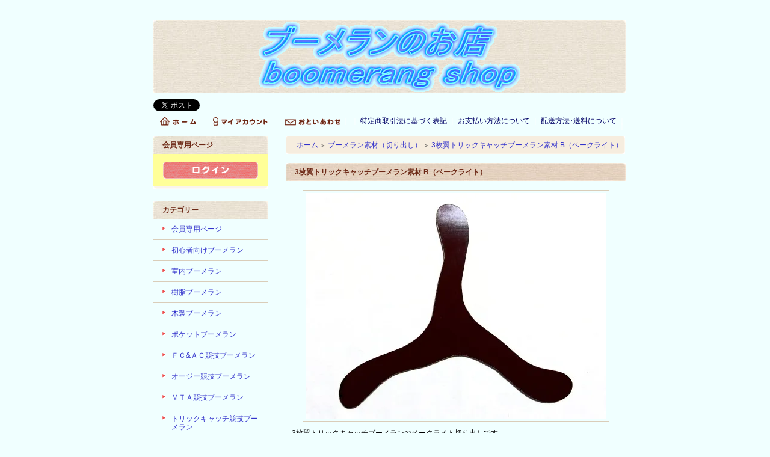

--- FILE ---
content_type: text/html; charset=EUC-JP
request_url: https://www.boomeran-shop.com/?pid=142117522
body_size: 7844
content:
<!DOCTYPE html PUBLIC "-//W3C//DTD XHTML 1.0 Transitional//EN" "http://www.w3.org/TR/xhtml1/DTD/xhtml1-transitional.dtd">
<html xmlns:og="http://ogp.me/ns#" xmlns:fb="http://www.facebook.com/2008/fbml" xmlns:mixi="http://mixi-platform.com/ns#" xmlns="http://www.w3.org/1999/xhtml" xml:lang="ja" lang="ja" dir="ltr">
<head>
<meta http-equiv="content-type" content="text/html; charset=euc-jp" />
<meta http-equiv="X-UA-Compatible" content="IE=edge,chrome=1" />
<title>3枚翼トリックキャッチブーメラン素材 B（ベークライト） - ブーメランのお店（ブーメランの通信販売）boomerang shop　</title>
<meta name="Keywords" content="3枚翼トリックキャッチブーメラン素材 B（ベークライト）,Color Me Shop! pro" />
<meta name="Description" content="3枚翼トリックキャッチブーメランのベークライト切り出しです。コチラのブーメランは、削りが入っていませんので、ご購入者様にて削りを入れて下さい。※裏面にサインペンの跡があります。その点ご了承下さい。素材（布ベークライト" />
<meta name="Author" content="" />
<meta name="Copyright" content="GMOペパボ" />
<meta http-equiv="content-style-type" content="text/css" />
<meta http-equiv="content-script-type" content="text/javascript" />
<link rel="stylesheet" href="https://img07.shop-pro.jp/PA01114/803/css/1/index.css?cmsp_timestamp=20250818132351" type="text/css" />

<link rel="alternate" type="application/rss+xml" title="rss" href="https://www.boomeran-shop.com/?mode=rss" />
<link rel="alternate" media="handheld" type="text/html" href="https://www.boomeran-shop.com/?prid=142117522" />
<link rel="shortcut icon" href="https://img07.shop-pro.jp/PA01114/803/favicon.ico?cmsp_timestamp=20250415184108" />
<script type="text/javascript" src="//ajax.googleapis.com/ajax/libs/jquery/1.7.2/jquery.min.js" ></script>
<meta property="og:title" content="3枚翼トリックキャッチブーメラン素材 B（ベークライト） - ブーメランのお店（ブーメランの通信販売）boomerang shop　" />
<meta property="og:description" content="3枚翼トリックキャッチブーメランのベークライト切り出しです。コチラのブーメランは、削りが入っていませんので、ご購入者様にて削りを入れて下さい。※裏面にサインペンの跡があります。その点ご了承下さい。素材（布ベークライト" />
<meta property="og:url" content="https://www.boomeran-shop.com?pid=142117522" />
<meta property="og:site_name" content="ブーメランのお店（ブーメランの通信販売）boomerang shop　" />
<meta property="og:image" content="https://img07.shop-pro.jp/PA01114/803/product/142117522.jpg?cmsp_timestamp=20200519133443"/>
<script>
  var Colorme = {"page":"product","shop":{"account_id":"PA01114803","title":"\u30d6\u30fc\u30e1\u30e9\u30f3\u306e\u304a\u5e97\uff08\u30d6\u30fc\u30e1\u30e9\u30f3\u306e\u901a\u4fe1\u8ca9\u58f2\uff09boomerang shop\u3000"},"basket":{"total_price":0,"items":[]},"customer":{"id":null},"inventory_control":"product","product":{"shop_uid":"PA01114803","id":142117522,"name":"3\u679a\u7ffc\u30c8\u30ea\u30c3\u30af\u30ad\u30e3\u30c3\u30c1\u30d6\u30fc\u30e1\u30e9\u30f3\u7d20\u6750 B\uff08\u30d9\u30fc\u30af\u30e9\u30a4\u30c8\uff09","model_number":"","stock_num":0,"sales_price":500,"sales_price_including_tax":500,"variants":[],"category":{"id_big":2507645,"id_small":0},"groups":[],"members_price":500,"members_price_including_tax":500}};

  (function() {
    function insertScriptTags() {
      var scriptTagDetails = [];
      var entry = document.getElementsByTagName('script')[0];

      scriptTagDetails.forEach(function(tagDetail) {
        var script = document.createElement('script');

        script.type = 'text/javascript';
        script.src = tagDetail.src;
        script.async = true;

        if( tagDetail.integrity ) {
          script.integrity = tagDetail.integrity;
          script.setAttribute('crossorigin', 'anonymous');
        }

        entry.parentNode.insertBefore(script, entry);
      })
    }

    window.addEventListener('load', insertScriptTags, false);
  })();
</script>
<script async src="https://zen.one/analytics.js"></script>
</head>
<body>
<meta name="colorme-acc-payload" content="?st=1&pt=10029&ut=142117522&at=PA01114803&v=20260120171420&re=&cn=4eab20fa20e1e2d6f48bb3423da562c6" width="1" height="1" alt="" /><script>!function(){"use strict";Array.prototype.slice.call(document.getElementsByTagName("script")).filter((function(t){return t.src&&t.src.match(new RegExp("dist/acc-track.js$"))})).forEach((function(t){return document.body.removeChild(t)})),function t(c){var r=arguments.length>1&&void 0!==arguments[1]?arguments[1]:0;if(!(r>=c.length)){var e=document.createElement("script");e.onerror=function(){return t(c,r+1)},e.src="https://"+c[r]+"/dist/acc-track.js?rev=3",document.body.appendChild(e)}}(["acclog001.shop-pro.jp","acclog002.shop-pro.jp"])}();</script><div style="margin: 0 auto; width: 770px;text-align:left;">
<div id="fb-root"></div>

<script>(function(d, s, id) {
  var js, fjs = d.getElementsByTagName(s)[0];
  if (d.getElementById(id)) {return;}
  js = d.createElement(s); js.id = id;
  js.src = "//connect.facebook.net/ja_JP/all.js#xfbml=1";
  fjs.parentNode.insertBefore(js, fjs);
}(document, 'script', 'facebook-jssdk'));</script>


<div id="header">
<g:plusone size="medium"></g:plusone>

<script type='text/javascript' charset='utf-8'><!--
tfb.account = 'boomerangshop';
tfb.label = 'follow-me';
tfb.color = '#35ccff';
tfb.side = 'r';
tfb.top = 136;
tfb.showbadge();
--></script>

　

<table class="title" cellpadding="0" cellspacing="0" border="0">
<tr><td align="center"><a href="./"><img src="https://img07.shop-pro.jp/PA01114/803/PA01114803.gif?cmsp_timestamp=20250415184108" alt="ブーメランのお店（ブーメランの通信販売）boomerang shop　" /></a></td></tr>
</table>


<table cellpadding="0" cellspacing="0" border="0" width="785" height="28">
	<tr>


<a href="https://twitter.com/share" class="twitter-share-button" data-url="https://www.boomeran-shop.com/?pid=142117522" data-text="" data-lang="ja" >ツイート</a>
<script charset="utf-8">!function(d,s,id){var js,fjs=d.getElementsByTagName(s)[0],p=/^http:/.test(d.location)?'http':'https';if(!d.getElementById(id)){js=d.createElement(s);js.id=id;js.src=p+'://platform.twitter.com/widgets.js';fjs.parentNode.insertBefore(js,fjs);}}(document, 'script', 'twitter-wjs');</script>　  <B></B>	<td class="menu_1" align="right">

			<a href="./" id="linkHome"><img src="https://img.shop-pro.jp/tmpl_img/26/btn_header_home.gif" alt="ホーム" width="60" height="15" /></a>
			<a href="https://www.boomeran-shop.com/?mode=myaccount" id="linkMyAccount"><img src="https://img.shop-pro.jp/tmpl_img/26/btn_header_myaccount.gif" alt="マイアカウント" width="91" height="15" /></a>
			<a href="https://boomerang.shop-pro.jp/customer/inquiries/new" id="linkInquire"><img src="https://img.shop-pro.jp/tmpl_img/26/btn_header_inquire.gif" alt="お問い合せ" width="93" height="15" /></a>  ｜ ｜	
		
<a href="https://www.boomeran-shop.com/?mode=sk"> 特定商取引法に基づく表記</a> ｜ <a href="https://www.boomeran-shop.com/?mode=sk#payment">お支払い方法について</a> ｜ <a href="https://www.boomeran-shop.com/?mode=sk#delivery">配送方法･送料について</a> ｜ ｜ 

		</td>
	</tr>
</table>

</div>




<table width="785" cellpadding="0" cellspacing="0" border="0">
<tr>


<td width="220" valign="top">
<div style="width:190px;margin-right:30px;">


	
			<table cellpadding="0" cellspacing="0" border="0" class="sidemenu">
			<tr><td class="side_title">会員専用ページ</td></tr>
			<tr><td class="side_text">
									<div id="btn_members_login"><a href="https://www.boomeran-shop.com/?mode=login&shop_back_url=https%3A%2F%2Fwww.boomeran-shop.com%2F"><img src="https://img.shop-pro.jp/tmpl_img/26/btn_members_login.gif" alt="ログイン" width="158" height="28" /></a></div>
												</td></tr>
			<tr><td class="side_bottom"><img src="https://img.shop-pro.jp/tmpl_img/26/sp.gif" alt="" /></td></tr>
		</table>
		


	
	<div class="side_cat_bg">
		<table cellpadding="0" cellspacing="0" border="0" width="190" style="text-align:left;">
			<tr><td class="side_cat_title">カテゴリー</td></tr>
						<tr><td class="side_cat_text">
				<a href="https://www.boomeran-shop.com/?mode=cate&cbid=1510327&csid=0">
				会員専用ページ
								</a>
			</td></tr>
						<tr><td class="side_cat_text">
				<a href="https://www.boomeran-shop.com/?mode=cate&cbid=850497&csid=0">
				初心者向けブーメラン
								</a>
			</td></tr>
						<tr><td class="side_cat_text">
				<a href="https://www.boomeran-shop.com/?mode=cate&cbid=853860&csid=0">
				室内ブーメラン
								</a>
			</td></tr>
						<tr><td class="side_cat_text">
				<a href="https://www.boomeran-shop.com/?mode=cate&cbid=854117&csid=0">
				樹脂ブーメラン
								</a>
			</td></tr>
						<tr><td class="side_cat_text">
				<a href="https://www.boomeran-shop.com/?mode=cate&cbid=854118&csid=0">
				木製ブーメラン
								</a>
			</td></tr>
						<tr><td class="side_cat_text">
				<a href="https://www.boomeran-shop.com/?mode=cate&cbid=854119&csid=0">
				ポケットブーメラン
								</a>
			</td></tr>
						<tr><td class="side_cat_text">
				<a href="https://www.boomeran-shop.com/?mode=cate&cbid=854120&csid=0">
				ＦＣ&ＡＣ競技ブーメラン
								</a>
			</td></tr>
						<tr><td class="side_cat_text">
				<a href="https://www.boomeran-shop.com/?mode=cate&cbid=854122&csid=0">
				オージー競技ブーメラン
								</a>
			</td></tr>
						<tr><td class="side_cat_text">
				<a href="https://www.boomeran-shop.com/?mode=cate&cbid=854123&csid=0">
				ＭＴＡ競技ブーメラン
								</a>
			</td></tr>
						<tr><td class="side_cat_text">
				<a href="https://www.boomeran-shop.com/?mode=cate&cbid=854124&csid=0">
				トリックキャッチ競技ブーメラン
								</a>
			</td></tr>
						<tr><td class="side_cat_text">
				<a href="https://www.boomeran-shop.com/?mode=cate&cbid=854128&csid=0">
				アートブーメラン
								</a>
			</td></tr>
						<tr><td class="side_cat_text">
				<a href="https://www.boomeran-shop.com/?mode=cate&cbid=871955&csid=0">
				レアブーメラン
								</a>
			</td></tr>
						<tr><td class="side_cat_text">
				<a href="https://www.boomeran-shop.com/?mode=cate&cbid=854132&csid=0">
				左利き用ブーメラン
								</a>
			</td></tr>
						<tr><td class="side_cat_text">
				<a href="https://www.boomeran-shop.com/?mode=cate&cbid=2477423&csid=0">
				加工用ブーメラン
								</a>
			</td></tr>
						<tr><td class="side_cat_text">
				<a href="https://www.boomeran-shop.com/?mode=cate&cbid=2489897&csid=0">
				飾り用ブーメラン
								</a>
			</td></tr>
						<tr><td class="side_cat_text">
				<a href="https://www.boomeran-shop.com/?mode=cate&cbid=2507574&csid=0">
				お買い得ブーメラン（ワケアリ）
								</a>
			</td></tr>
						<tr><td class="side_cat_text">
				<a href="https://www.boomeran-shop.com/?mode=cate&cbid=2507645&csid=0">
				ブーメラン素材（切り出し）
								</a>
			</td></tr>
						<tr><td class="side_cat_text">
				<a href="https://www.boomeran-shop.com/?mode=cate&cbid=854136&csid=0">
				ブーメラン関連グッズ
								</a>
			</td></tr>
						<tr><td class="side_cat_text">
				<a href="https://www.boomeran-shop.com/?mode=cate&cbid=854331&csid=0">
				スポーツトイ
								</a>
			</td></tr>
						<tr><td class="side_cat_text">
				<a href="https://www.boomeran-shop.com/?mode=cate&cbid=1115241&csid=0">
				ジャグリング用品
								</a>
			</td></tr>
						<tr><td class="side_cat_text">
				<a href="https://www.boomeran-shop.com/?mode=cate&cbid=929350&csid=0">
				ハイパーヨーヨー
								</a>
			</td></tr>
						<tr><td class="side_cat_text">
				<a href="https://www.boomeran-shop.com/?mode=cate&cbid=2103312&csid=0">
				ボードゲーム＆パズル
								</a>
			</td></tr>
						<tr><td class="side_cat_text">
				<a href="https://www.boomeran-shop.com/?mode=cate&cbid=1431467&csid=0">
				開運グッズ
								</a>
			</td></tr>
						<tr><td class="side_cat_text">
				<a href="https://www.boomeran-shop.com/?mode=cate&cbid=2094483&csid=0">
				リーフアクセサリー
								</a>
			</td></tr>
						<tr><td class="side_cat_text">
				<a href="https://www.boomeran-shop.com/?mode=cate&cbid=2094471&csid=0">
				面白雑貨（ナニコレ？）
								</a>
			</td></tr>
						<tr><td class="side_cat_text">
				<a href="https://www.boomeran-shop.com/?mode=cate&cbid=957196&csid=0">
				激安セール品
								</a>
			</td></tr>
					
						<tr><td class="side_cat_text">
				<a href="https://www.boomeran-shop.com/?mode=grp&gid=1585082">
				オリジナルブーメラン
								</a>
			</td></tr>
					
		</table>
	</div>
	

	
	<div class="sidemenu">
	<a href="https://www.boomeran-shop.com/cart/proxy/basket?shop_id=PA01114803&shop_domain=boomeran-shop.com"><img src="https://img.shop-pro.jp/tmpl_img/26/side_cart.jpg" alt="ショッピングカートを見る" width="190" height="40" /></a>

			</div>




	
	
			<table cellpadding="0" cellspacing="0" border="0" class="sidemenu">
			<tr><td class="side_title">おすすめ商品</td></tr>
			<tr><td class="side_text">
				<ul>
									<li><a href="?pid=23605997">・<img class='new_mark_img1' src='https://img.shop-pro.jp/img/new/icons30.gif' style='border:none;display:inline;margin:0px;padding:0px;width:auto;' />スカイラン（オレンジ）日本ブーメラン協会公認ブーメラン</a></li>
									<li><a href="?pid=23646046">・<img class='new_mark_img1' src='https://img.shop-pro.jp/img/new/icons30.gif' style='border:none;display:inline;margin:0px;padding:0px;width:auto;' />ルームブーム・レッド　（室内ブーメラン）</a></li>
									<li><a href="?pid=23646256">・<img class='new_mark_img1' src='https://img.shop-pro.jp/img/new/icons30.gif' style='border:none;display:inline;margin:0px;padding:0px;width:auto;' />ルームブーム・イエロー（室内ブーメラン）</a></li>
									<li><a href="?pid=23646269">・<img class='new_mark_img1' src='https://img.shop-pro.jp/img/new/icons30.gif' style='border:none;display:inline;margin:0px;padding:0px;width:auto;' />ルームブーム・黄緑　（室内ブーメラン）</a></li>
									<li><a href="?pid=64214944">・<img class='new_mark_img1' src='https://img.shop-pro.jp/img/new/icons30.gif' style='border:none;display:inline;margin:0px;padding:0px;width:auto;' />ヤードラング ZOOM （ソフトブーメラン）</a></li>
									<li><a href="?pid=40050292">・<img class='new_mark_img1' src='https://img.shop-pro.jp/img/new/icons30.gif' style='border:none;display:inline;margin:0px;padding:0px;width:auto;' />ソフトアウトドアブーメランＯＺ  （ソフトブーメラン）</a></li>
									<li><a href="?pid=23687935">・<img class='new_mark_img1' src='https://img.shop-pro.jp/img/new/icons30.gif' style='border:none;display:inline;margin:0px;padding:0px;width:auto;' />ポケットランナー　（ポケットブーメラン）　ＺＥＮブーメラン</a></li>
									<li><a href="?pid=23743131">・<img class='new_mark_img1' src='https://img.shop-pro.jp/img/new/icons30.gif' style='border:none;display:inline;margin:0px;padding:0px;width:auto;' />スモールラスタ　（ポケットブーメラン） ＺＥＮブーメラン</a></li>
									<li><a href="?pid=33132840">・<img class='new_mark_img1' src='https://img.shop-pro.jp/img/new/icons30.gif' style='border:none;display:inline;margin:0px;padding:0px;width:auto;' />リトル赤富士　（ポケットブーメラン）　ＺＥＮブーメラン</a></li>
									<li><a href="?pid=183953675">・<img class='new_mark_img1' src='https://img.shop-pro.jp/img/new/icons30.gif' style='border:none;display:inline;margin:0px;padding:0px;width:auto;' />初心者向けブーメランHIBARI（濱口選手製作）</a></li>
									<li><a href="?pid=160262658">・<img class='new_mark_img1' src='https://img.shop-pro.jp/img/new/icons1.gif' style='border:none;display:inline;margin:0px;padding:0px;width:auto;' />初心者向けブーメランLARK（濱口選手製作）</a></li>
									<li><a href="?pid=23670028">・<img class='new_mark_img1' src='https://img.shop-pro.jp/img/new/icons30.gif' style='border:none;display:inline;margin:0px;padding:0px;width:auto;' />スナイパーＧ４ハマー（競技ブーメラン）</a></li>
									<li><a href="?pid=64490211">・<img class='new_mark_img1' src='https://img.shop-pro.jp/img/new/icons30.gif' style='border:none;display:inline;margin:0px;padding:0px;width:auto;' />Hawker（ホーカー）樹脂ブーメラン</a></li>
									<li><a href="?pid=38485108">・<img class='new_mark_img1' src='https://img.shop-pro.jp/img/new/icons30.gif' style='border:none;display:inline;margin:0px;padding:0px;width:auto;' />スナイパーＧ３ ハマー　（競技ブーメラン）</a></li>
									<li><a href="?pid=31976722">・<img class='new_mark_img1' src='https://img.shop-pro.jp/img/new/icons30.gif' style='border:none;display:inline;margin:0px;padding:0px;width:auto;' />アウリガ・ＦＷ（競技ブーメラン）</a></li>
								</ul>
			</td></tr>
			
			<tr><td class="side_bottom"><img src="https://img.shop-pro.jp/tmpl_img/26/sp.gif" alt="" /></td></tr>
		</table>
		



	
	
			<table cellpadding="0" cellspacing="0" border="0" class="sidemenu">
			<tr><td class="side_title">売れ筋商品（売上ベスト6）</td></tr>
			<tr><td class="side_text">
				<ul>
									<li><a href="?pid=23605997">・<img class='new_mark_img1' src='https://img.shop-pro.jp/img/new/icons30.gif' style='border:none;display:inline;margin:0px;padding:0px;width:auto;' />スカイラン（オレンジ）日本ブーメラン協会公認ブーメラン</a></li>
									<li><a href="?pid=64490211">・<img class='new_mark_img1' src='https://img.shop-pro.jp/img/new/icons30.gif' style='border:none;display:inline;margin:0px;padding:0px;width:auto;' />Hawker（ホーカー）樹脂ブーメラン</a></li>
									<li><a href="?pid=24199572">・<img class='new_mark_img1' src='https://img.shop-pro.jp/img/new/icons30.gif' style='border:none;display:inline;margin:0px;padding:0px;width:auto;' />PP Gale (ガレ) 競技ブーメラン</a></li>
									<li><a href="?pid=38485108">・<img class='new_mark_img1' src='https://img.shop-pro.jp/img/new/icons30.gif' style='border:none;display:inline;margin:0px;padding:0px;width:auto;' />スナイパーＧ３ ハマー　（競技ブーメラン）</a></li>
									<li><a href="?pid=183953675">・<img class='new_mark_img1' src='https://img.shop-pro.jp/img/new/icons30.gif' style='border:none;display:inline;margin:0px;padding:0px;width:auto;' />初心者向けブーメランHIBARI（濱口選手製作）</a></li>
									<li><a href="?pid=23670028">・<img class='new_mark_img1' src='https://img.shop-pro.jp/img/new/icons30.gif' style='border:none;display:inline;margin:0px;padding:0px;width:auto;' />スナイパーＧ４ハマー（競技ブーメラン）</a></li>
								</ul>
			</td></tr>
			
			<tr><td class="side_bottom"><img src="https://img.shop-pro.jp/tmpl_img/26/sp.gif" alt="" /></td></tr>
		</table>
		


	
	
	


	

	<table cellpadding="0" cellspacing="0" border="0" class="sidemenu">
		<tr><td class="side_title">商品検索</td></tr>

		<tr><td class="side_text" align="center">

			<div style="text-align:left;width:140px;">
			<form action="https://www.boomeran-shop.com/" method="GET">
				<input type="hidden" name="mode" value="srh" />
									
				<select name="cid" style="width:140px;margin-bottom:5px;">
				<option value="">全ての商品から</option>
								<option value="1510327,0">会員専用ページ</option>
								<option value="850497,0">初心者向けブーメラン</option>
								<option value="853860,0">室内ブーメラン</option>
								<option value="854117,0">樹脂ブーメラン</option>
								<option value="854118,0">木製ブーメラン</option>
								<option value="854119,0">ポケットブーメラン</option>
								<option value="854120,0">ＦＣ&ＡＣ競技ブーメラン</option>
								<option value="854122,0">オージー競技ブーメラン</option>
								<option value="854123,0">ＭＴＡ競技ブーメラン</option>
								<option value="854124,0">トリックキャッチ競技ブーメラン</option>
								<option value="854128,0">アートブーメラン</option>
								<option value="871955,0">レアブーメラン</option>
								<option value="854132,0">左利き用ブーメラン</option>
								<option value="2477423,0">加工用ブーメラン</option>
								<option value="2489897,0">飾り用ブーメラン</option>
								<option value="2507574,0">お買い得ブーメラン（ワケアリ）</option>
								<option value="2507645,0">ブーメラン素材（切り出し）</option>
								<option value="854136,0">ブーメラン関連グッズ</option>
								<option value="854331,0">スポーツトイ</option>
								<option value="1115241,0">ジャグリング用品</option>
								<option value="929350,0">ハイパーヨーヨー</option>
								<option value="2103312,0">ボードゲーム＆パズル</option>
								<option value="1431467,0">開運グッズ</option>
								<option value="2094483,0">リーフアクセサリー</option>
								<option value="2094471,0">面白雑貨（ナニコレ？）</option>
								<option value="957196,0">激安セール品</option>
								</select>
									
				<input type="text" name="keyword" style="width:140px;margin-bottom:5px;"><br/ >
									
				<input type="submit" value="商品検索" />
			</form>
			</div>
		</td></tr>

		<tr><td class="side_bottom"><img src="https://img.shop-pro.jp/tmpl_img/26/sp.gif" alt="" /></td></tr>
	</table>

	



	
		<table cellpadding="0" cellspacing="0" border="0" class="sidemenu">
		<tr><td class="side_title">メルマガ （ブーメラン通信）</td></tr>

		<tr><td class="side_text">

<center><B>最新情報をいち早く配信！<BR><BR><a href="https://boomerang.shop-pro.jp/customer/newsletter/subscriptions/new">メルマガのご登録はコチラ</a><BR><BR>6月3日 第125号を発行！</B></center>



		</td></tr>

		<tr><td class="side_bottom"><img src="https://img.shop-pro.jp/tmpl_img/26/sp.gif" alt="" /></td></tr>
	</table>
		



	
			<table cellpadding="0" cellspacing="0" border="0" class="sidemenu">
			<tr><td class="side_title">ショップ紹介</td></tr>

			<tr><td class="side_text" style="text-align:center;">
				<img src="https://img07.shop-pro.jp/PA01114/803/PA01114803_m.gif?cmsp_timestamp=20250415184108" alt="" /><br />				<div style="margin-bottom:5px;">（ブーメランのお店）</div>
				<div style="text-align:left;margin-bottom: 5px;">福岡県北九州市のブーメラン専門のネットＳＨＯＰです。ブーメランの事なら何でもお任せください！（ブーメラン練習会・出張ブーメラン教室も開催！）<BR><BR>
営業時間：10:00～17:00 （定休日：土日祝・年末年始）<BR>
<BR>
<span style="color:#FF0000">インターネットによる、ご注文は24時間365日承っております！送料は全国一律600円（小型商品byレターパックプラス）！</span><BR><BR>
<center><a href="http://www.youtube.com/user/boomerangMASA?feature=fupldc&email=first_upload"><img src="https://img07.shop-pro.jp/PA01114/803/etc/Z5g6OOPQmNxuTtk1438140541_1438140605.jpg?cmsp_timestamp=20150729123204"/></a></center><BR>

 <a class="twitter-timeline"  href="https://twitter.com/boomerangshop" data-widget-id="370372189012234240"width="150">@boomerangshopさんのツイート</a>
            <script>!function(d,s,id){var js,fjs=d.getElementsByTagName(s)[0],p=/^http:/.test(d.location)?'http':'https';if(!d.getElementById(id)){js=d.createElement(s);js.id=id;js.src=p+"://platform.twitter.com/widgets.js";fjs.parentNode.insertBefore(js,fjs);}}(document,"script","twitter-wjs");</script><BR><BR>
          
 <a class="twitter-timeline"  href="https://twitter.com/boomerangMASA" data-widget-id="384246221902069760"width="150">@boomerangMASAさんのツイート</a>

<script>!function(d,s,id){var js,fjs=d.getElementsByTagName(s)[0],p=/^http:/.test(d.location)?'http':'https';if(!d.getElementById(id)){js=d.createElement(s);js.id=id;js.src=p+"://platform.twitter.com/widgets.js";fjs.parentNode.insertBefore(js,fjs);}}(document,"script","twitter-wjs");</script>
<BR><BR> 

<center><a href="https://www.instagram.com/boomerang_jp/"><img src="https://img07.shop-pro.jp/PA01114/803/etc/0ekQkuSDbXDJv6W1465911829_1465911840.png?cmsp_timestamp=20160614224505"></A></center><BR>  

<center><a href="https://www.instagram.com/boomerang_masa/"><img src="https://img07.shop-pro.jp/PA01114/803/etc/j0ljmfglrrevn241465911755_1465911766.png?cmsp_timestamp=20160614224854"></A></center>

</div>
								<div><a href="http://blog.boomeran-shop.com">ブーメランＢＬＯＧはコチラ</a></div>
							</td></tr>

			<tr><td class="side_bottom"><img src="https://img.shop-pro.jp/tmpl_img/26/sp.gif" alt="" /></td></tr>
		</table>
		



	
	
			<table cellpadding="0" cellspacing="0" border="0" class="sidemenu">
			<tr><td class="side_title">フリーページ</td></tr>

			<tr><td class="side_text">
				<ul>
										<li><a href="https://www.boomeran-shop.com/?mode=f1">ブーメランの投げ方</a></li>
										<li><a href="https://www.boomeran-shop.com/?mode=f2">ブーメランの注意事項</a></li>
										<li><a href="https://www.boomeran-shop.com/?mode=f3">ブーメラン競技の解説</a></li>
										<li><a href="https://www.boomeran-shop.com/?mode=f4">ブーメランイベント情報</a></li>
										<li><a href="https://www.boomeran-shop.com/?mode=f5">ブーメランコラム</a></li>
										<li><a href="https://www.boomeran-shop.com/?mode=f6">ブーメラン動画集 (YouTube)</a></li>
										<li><a href="https://www.boomeran-shop.com/?mode=f8">ショップポイント</a></li>
										<li><a href="https://www.boomeran-shop.com/?mode=f9">お客様の声</a></li>
										<li><a href="https://www.boomeran-shop.com/?mode=f11">出張ブーメラン教室</a></li>
										<li><a href="https://www.boomeran-shop.com/?mode=f12">ブーメラン４コマ漫画</a></li>
										<li><a href="https://www.boomeran-shop.com/?mode=f13">リンク集</a></li>
										<li><a href="https://www.boomeran-shop.com/?mode=f14">ブーメラン辞典（あ行）</a></li>
										<li><a href="https://www.boomeran-shop.com/?mode=f15">ブーメラン辞典（か行）</a></li>
										<li><a href="https://www.boomeran-shop.com/?mode=f16">ブーメラン辞典（さ行）</a></li>
										<li><a href="https://www.boomeran-shop.com/?mode=f17">ブーメラン辞典（た行）</a></li>
										<li><a href="https://www.boomeran-shop.com/?mode=f18">ブーメラン辞典（な行/は行）</a></li>
										<li><a href="https://www.boomeran-shop.com/?mode=f19">ブーメラン辞典（ま行/や行）</a></li>
										<li><a href="https://www.boomeran-shop.com/?mode=f20">ブーメラン辞典（ら行/わ行）</a></li>
										<li><a href="https://www.boomeran-shop.com/?mode=f22">ショップ会員になる方法</a></li>
									</ul>
			</td></tr>

			<tr><td class="side_bottom"><img src="https://img.shop-pro.jp/tmpl_img/26/sp.gif" alt="" /></td></tr>
		</table>
		             
          

<div class="feed" style="width:190px;text-align:center;margin-top:10px;"><a href="https://www.boomeran-shop.com/?mode=rss"><img src="https://img.shop-pro.jp/tmpl_img/26/rss.gif" align="absmiddle" alt="rss" /></a> <a href="https://www.boomeran-shop.com/?mode=atom"><img src="https://img.shop-pro.jp/tmpl_img/26/atom.gif" align="absmiddle" alt="atom" /></a></div><BR>

<center><B></B></center>


</div>
</td>



<td width="564" valign="top"><table class="footstamp" cellpadding="0" cellspacing="0" border="0">
<tr><td><img src="https://img.shop-pro.jp/tmpl_img/26/sp.gif" width="15px" height="5px" alt="" />
<a href="./">ホーム</a>
 <span class="txt-f10">＞</span> <a href='?mode=cate&cbid=2507645&csid=0'>ブーメラン素材（切り出し）</a> <span class="txt-f10">＞</span> <a href='?pid=142117522'>3枚翼トリックキャッチブーメラン素材 B（ベークライト）</a></td></tr>
</table>



<table class="main_title" cellpadding="0" cellspacing="0" border="0">
<tr><td>3枚翼トリックキャッチブーメラン素材 B（ベークライト）</td></tr>
</table>


<form name="product_form" method="post" action="https://www.boomeran-shop.com/cart/proxy/basket/items/add">

<div id="detail">

	<img src="https://img07.shop-pro.jp/PA01114/803/product/142117522.jpg?cmsp_timestamp=20200519133443" class="main_img" alt="" />
<div class="expl">3枚翼トリックキャッチブーメランのベークライト切り出しです。<br />
<br />
コチラのブーメランは、削りが入っていませんので、ご購入者様にて削りを入れて下さい。<br />
<br />
※裏面にサインペンの跡があります。その点ご了承下さい。<br />
<br />
素材（布ベークライト）全長（２５ｃｍ）厚さ（2，5ｍｍ）</div>

	<div class="sub"><a target="_blank" href="https://img07.shop-pro.jp/PA01114/803/product/142117522_o1.jpg?cmsp_timestamp=20200519133443"><img src="https://img07.shop-pro.jp/PA01114/803/product/142117522_o1.jpg?cmsp_timestamp=20200519133443" alt="" /></a></div>			<br style="clear:both;" />


	<div style="text-align: left;padding:10px 10px 5px;">
		
		<ul class="product-linkList">
			<li class="link-nextShopping"><a href="https://www.boomeran-shop.com/?mode=cate&cbid=2507645&csid=0">買い物を続ける</a></li>
			<li class="link-productInquiry"><a href="https://boomerang.shop-pro.jp/customer/products/142117522/inquiries/new">この商品について問い合わせる</a></li>
			<li><a href="mailto:?subject=%E3%80%90%E3%83%96%E3%83%BC%E3%83%A1%E3%83%A9%E3%83%B3%E3%81%AE%E3%81%8A%E5%BA%97%EF%BC%88%E3%83%96%E3%83%BC%E3%83%A1%E3%83%A9%E3%83%B3%E3%81%AE%E9%80%9A%E4%BF%A1%E8%B2%A9%E5%A3%B2%EF%BC%89boomerang%20shop%E3%80%80%E3%80%91%E3%81%AE%E3%80%8C3%E6%9E%9A%E7%BF%BC%E3%83%88%E3%83%AA%E3%83%83%E3%82%AF%E3%82%AD%E3%83%A3%E3%83%83%E3%83%81%E3%83%96%E3%83%BC%E3%83%A1%E3%83%A9%E3%83%B3%E7%B4%A0%E6%9D%90%20B%EF%BC%88%E3%83%99%E3%83%BC%E3%82%AF%E3%83%A9%E3%82%A4%E3%83%88%EF%BC%89%E3%80%8D%E3%81%8C%E3%81%8A%E3%81%99%E3%81%99%E3%82%81%E3%81%A7%E3%81%99%EF%BC%81&body=%0D%0A%0D%0A%E2%96%A0%E5%95%86%E5%93%81%E3%80%8C3%E6%9E%9A%E7%BF%BC%E3%83%88%E3%83%AA%E3%83%83%E3%82%AF%E3%82%AD%E3%83%A3%E3%83%83%E3%83%81%E3%83%96%E3%83%BC%E3%83%A1%E3%83%A9%E3%83%B3%E7%B4%A0%E6%9D%90%20B%EF%BC%88%E3%83%99%E3%83%BC%E3%82%AF%E3%83%A9%E3%82%A4%E3%83%88%EF%BC%89%E3%80%8D%E3%81%AEURL%0D%0Ahttps%3A%2F%2Fwww.boomeran-shop.com%2F%3Fpid%3D142117522%0D%0A%0D%0A%E2%96%A0%E3%82%B7%E3%83%A7%E3%83%83%E3%83%97%E3%81%AEURL%0Ahttps%3A%2F%2Fwww.boomeran-shop.com%2F">この商品を友達に教える</a></li>
		</ul>
<a href="https://twitter.com/share" class="twitter-share-button" data-url="https://www.boomeran-shop.com/?pid=142117522" data-text="" data-lang="ja" >ツイート</a>
<script charset="utf-8">!function(d,s,id){var js,fjs=d.getElementsByTagName(s)[0],p=/^http:/.test(d.location)?'http':'https';if(!d.getElementById(id)){js=d.createElement(s);js.id=id;js.src=p+'://platform.twitter.com/widgets.js';fjs.parentNode.insertBefore(js,fjs);}}(document, 'script', 'twitter-wjs');</script>　

      </div>





	
<table border="0" cellpadding="0" cellspacing="0" class="table" align="center">


	<tr>
	<td class="cell_1"><div class="cell_mar">・ 販売価格</div></td>
	<td class="cell_2">
		<div class="cell_mar">
						
			<p class="price_detail">500円(内税)</p>
					</div>
	</td>
	</tr>







</table>



<div style="margin:0 auto;width:130px;padding:5px 20px;background:#f00;color:#fff;font-weight:bold;text-align:center;">SOLD OUT</div>
			
<p id="sk_link_other">
	<a href="https://www.boomeran-shop.com/?mode=sk">&raquo;&nbsp;特定商取引法に基づく表記 (返品など)</a>
</p>


<input type="hidden" name="user_hash" value="d4a45e5ed042e3dec5693fed84facf3e"><input type="hidden" name="members_hash" value="d4a45e5ed042e3dec5693fed84facf3e"><input type="hidden" name="shop_id" value="PA01114803"><input type="hidden" name="product_id" value="142117522"><input type="hidden" name="members_id" value=""><input type="hidden" name="back_url" value="https://www.boomeran-shop.com/?pid=142117522"><input type="hidden" name="reference_token" value="dd89f4d4198f424b9660431a7639e8ea"><input type="hidden" name="shop_domain" value="boomeran-shop.com">
</div>

</form>








</td>


</tr>
</table>



<table id="footer" cellpadding="0" cellspacing="0" border="0">
<tr><td>

	<div>
		<div id="menu_2">	
		<a href="https://www.boomeran-shop.com/?mode=sk">特定商取引法に基づく表記</a> ｜ <a href="https://www.boomeran-shop.com/?mode=sk#payment">お支払い方法について</a> ｜ <a href="https://www.boomeran-shop.com/?mode=sk#delivery">配送方法･送料について</a> ｜ <a href="https://www.boomeran-shop.com/?mode=privacy">プライバシーポリシー</a>

		</div>

		<div id="copy">ブーメランのお店 (キウイ・ハウス）<BR>
営業時間：10:00～17:00 （定休日：土日祝・年末年始）<BR>
<font color="#ff0000">インターネットによる、ご注文は24時間365日承っております！送料は全国一律600円！(小型商品byレターパックプラス）</font></center>
<a href="http://www.boomeran-shop.com/"><img src="https://img07.shop-pro.jp/PA01114/803/etc/btn_header_home.gif?20110120101929"/></a></div>
	</div>
</td></tr>
</table>





</div><script type="text/javascript" src="https://www.boomeran-shop.com/js/cart.js" ></script>
<script type="text/javascript" src="https://www.boomeran-shop.com/js/async_cart_in.js" ></script>
<script type="text/javascript" src="https://www.boomeran-shop.com/js/product_stock.js" ></script>
<script type="text/javascript" src="https://www.boomeran-shop.com/js/js.cookie.js" ></script>
<script type="text/javascript" src="https://www.boomeran-shop.com/js/favorite_button.js" ></script>
</body></html>

--- FILE ---
content_type: text/css
request_url: https://img07.shop-pro.jp/PA01114/803/css/1/index.css?cmsp_timestamp=20250818132351
body_size: 16687
content:
/* ************************************************ 
 * ------------------------------------------------
 *	共通設定
 * ------------------------------------------------
 * ************************************************ */
 
/* --- Reset Start --- 
   --- 各ブラウザ間の表示を統一する為の記述です --- */

/* default property reset */
body,div,dl,dt,dd,ul,ol,li,h1,h2,h3,h4,h5,h6,pre,
form,fieldset,input,textarea,
th,td {margin:0;padding:0;}
table {border-collapse:collapse;border-spacing:0;}
fieldset,img {border:0;}
ol,ul {list-style:none;}
caption,th {text-align:left;}
h1,h2,h3,h4,h5,h6 {font-size:100%;font-weight:normal;}
q:before,q:after {content:'';}
abbr,acronym {border:0;}


body * {line-height:1.22em;}
/* body * {line-height:1.22em;} について */
/*
各フォントサイズ毎に行間を算出する指定です。
この指定を削除すると、全体の行間は統一される為、
見た目のレイアウトが変更される場合があります。
*/



/* --- Reset End --- */



body {
	font-family:'ヒラギノ丸ゴ Pro W4', 'Hiragino Maru Gothic Pro','Verdana','メイリオ',Meiryo,'ＭＳ Ｐゴシック', sans-serif;
	font-size: 12px;
	line-height:170%;
	background-color:#f0ffff;
	color:#000000;
	margin: 0px;
	padding: 0px;
	text-align: center;
	}

img {
	 vertical-align:bottom;
	}

.bold {
	font-weight:bold;
	}

.cell_mar {
	margin: 0px 5px 0px 15px;
	}

a:link    { color:#000066;text-decoration:none;}
a:visited { color:#000066;text-decoration:none;}
a:active  { color:#000066;text-decoration:none;}
a:hover   { color:#003300;text-decoration:none; }




/* ************************************************ 
 *	ヘッダーメニュー
 * ************************************************ */

#header {
	color:#ffffff;
	margin:20px 0px 10px;
	}

.title {
	width:785px;
	height:121px;
	color: #6d2916;
	font-size: 22px;
	font-weight:bold;
	text-align:center;
	background:transparent url(https://img.shop-pro.jp/tmpl_img/26/title_bg.jpg) 0px 0px no-repeat;
	margin-bottom:10px;
	}

.title a {color: #6d2916;}
.title a:link    {color: #6d2916;text-decoration: none;}
.title a:visited {color: #6d2916;text-decoration: none;}
.title a:active  {color: #6d2916;text-decoration: none;}
.title a:hover   {color: #6d2916;text-decoration: none;}


/*ホーム・マイアカウント・お問合せリンク*/
.menu_1 {
	padding:0px;
	margin:0px;
	line-height:0em;
	text-align:right;
}
.menu_1 img{
	vertical-align:top;
}

a#linkHome,
a#linkMyAccount {
	margin-right:25px;
}

/* ************************************************ 
 *	左側メニュー
 * ************************************************ */


.sidemenu {
	width:190px;
	color:#000000;
	margin-bottom: 20px;
	}

.side_title {
	height:30px;
	background:transparent url(https://img.shop-pro.jp/tmpl_img/26/side_cat_title_bg.jpg) 0px 0px no-repeat;
	color:#6d2916;
	padding-left:15px;
	font-weight:bold;
	}

.side_text {
	background-color:#FFFF99;
	padding:13px;
	}
	
.side_text ul li{
	padding-bottom:10px;
	}
	
.side_text ul li img{
	vertical-align:middle;
	}

.side_bottom {
	height:4px;
	background-color:#FFFF99;
	background: url(https://img.shop-pro.jp/tmpl_img/26/side_bottom_bg.gif) no-repeat;
	}


/* ------------------------------------- 
 *	商品カテゴリｰエリア背景色
 * ------------------------------------- */

.side_cat_bg {
	width:190px;
	background:transparent url(https://img.shop-pro.jp/tmpl_img/26/side_cat_bg.jpg) 0px 0px no-repeat;
	margin-bottom:25px;
	}

.side_cat_title {
	height:30px;
	background:transparent url(https://img.shop-pro.jp/tmpl_img/26/side_cat_title_bg.jpg) no-repeat;
	color:#6d2916;
	padding-left:15px;
	font-weight:bold;
	}

.side_cat_text {
	border-bottom:1px #dacdb9 solid;
	padding:10px 15px 10px 30px;
	background:transparent url(https://img.shop-pro.jp/tmpl_img/26/icon_side01.gif) no-repeat 15px 13px;
	line-height:0px;
	}

.side_cat_bottom {
	height:18px;
	background: url(https://img.shop-pro.jp/tmpl_img/26/side_cat_bottom_bg.jpg) no-repeat;
	}

.side_cat_text a {color: #3333CC;}
.side_cat_text a:link    {color: #3333CC;text-decoration: none;}
.side_cat_text a:visited {color: #3333CC;text-decoration: none;}
.side_cat_text a:active  {color: #3333CC;text-decoration: none;}
.side_cat_text a:hover   {color: #FF0000;text-decoration: none;}


/* ------------------------------------- 
 *	カートの中 - 商品名・価格ボタン色/枠線色
 * ------------------------------------- */
.cart_item {
	border-left: 3px solid #FFFF99;
	border-right: 3px solid #FFFF99;
	margin: 3px 0px 3px 0px;
	padding-left:5px;
	font-size:80%;
	}
	
	
/* ------------------------------------- 
 *	会員専用ページ
 * ------------------------------------- */
#btn_members_login,
#btn_members_logout {
	text-align:center;
	}
#btn_members_signup {
	padding:7px 0px 0px;
	margin:10px 0px 0px;
	border-top:#dacdb9 dotted 1px;
	text-align:center;
	}
#btn_members_signup span,
#btn_members_logout span {
	display:block;
	font-size:10px;
	line-height:1.1em;
	padding-bottom:3px;
	text-align:center;
	}

/* ************************************************ 
 *	フッターメニュー
 * ************************************************ */

#footer {
	width: 785px;
	height: 79px;
	color: #432A16;
	font-size:80%;
	text-align: center;
	background: url(https://img.shop-pro.jp/tmpl_img/26/footer_bg.jpg) no-repeat;
	margin-top: 30px;
	margin-bottom: 15px;
	}

#menu_2 {
	text-align:center;
	margin-bottom: 5px;
	}

#copy {
	text-align:center;
	color:#333333;
	}

#footer a {color: #432A16;}
#footer a:link    {color: #432A16;text-decoration: none;}
#footer a:visited {color: #432A16;text-decoration: none;}
#footer a:active  {color: #432A16;text-decoration: none;}
#footer a:hover   {color: #7E5E44;text-decoration: none;}



/* ************************************************ 
 *	コンテンツ共通
 * ************************************************ */


.main_title {
	width:565px;
	height:30px;
	background: url(https://img.shop-pro.jp/tmpl_img/26/main_title_bg.jpg) no-repeat;
	color:#6d2916;
	margin-bottom:15px;
	font-weight:bold;
	}
	
.main_title td{
	padding-left:15px;
	}

.main_title td img{
	vertical-align:middle;
	}
	
/* ------------------------------------- 
 *	会員専用価格の表示　トップページ用
 * ------------------------------------- */
.regular_price_top {
	padding:0px;
	margin:0px;
	font-size:11px;
	text-decoration:line-through;
	color:#666666;
}

.price_top {
	padding:0px;
	margin:0px;
}

.discount_rate_top {
	padding:0px;
	margin:0px;
	color:#ff0000;
}

/* ************************************************ 
 *	TOPコンテンツ
 * ************************************************ */

/* ------------------------------------- 
 *	お知らせエリア
 *	箇条書きでお知らせを掲載する際にご利用ください
 *	※初期設定では適用されていません
 * ------------------------------------- */

.info_bg {
	background:transparent url(https://img.shop-pro.jp/tmpl_img/26/info_bg.jpg) 0px 0px repeat-y;
	padding:0px 0px 5px;
	width:565px;
	}

.info_title {
	background:transparent url(https://img.shop-pro.jp/tmpl_img/26/info_top_bg.jpg) 0px 0px no-repeat;
	color:#6d2916;
	font-weight:bold;
	padding:7px 15px;
	margin:0px;
	}

.info_text {
	color:#000000;
	padding:0px 15px;
	}
	
.info_text_bottom {
	margin-top:10px;
	}
	
.info_block {
	width:550px;
	margin:0px auto;
	padding:15px 0px 0px;
	background:#f0ffff;
}
	
.info_bottom {
	background:transparent url(https://img.shop-pro.jp/tmpl_img/26/info_bottom_bg.jpg) 0px 0px no-repeat;
	height:5px;
	margin-bottom:20px;
	}

/* ------------------------------------- 
 *	フリースペース
 * ------------------------------------- */
.free_space {
	color:#000000;
	margin-bottom: 15px;
	}


/* ************************************************ 
 *	商品一覧　レイアウト
 * ************************************************ */


/* ------------------------------------- 
 *	一覧表示　並び順を変更(商品一覧）
 * ------------------------------------- */
.sort_01 {
	width: 564px;
	height: 30px;
	color: #432A16;
	font-size:80%;
	background: url(https://img.shop-pro.jp/tmpl_img/26/sort_bg.gif) no-repeat;
	margin-bottom: 1px;
	}

.sort_01 a,
.sort_01 a:link,
.sort_01 a:visited {
	color:#eb5050;
	text-decoration:none;
	}

.sort_01 a:active,
.sort_01 a:hover {
	color:#ff7a21;
	text-decoration:none;
	}

/* 会員専用価格の表示 商品一覧用 */
.regular_price_all {
	padding:0px 0px 2px;
	font-size:11px;
	text-decoration:line-through;
	color:#666666;
	margin:0px;
}

.price_all {
	padding:0px;
	margin:0px;
}

.discount_rate_all {
	padding:2px 0px 0px;
	color:#ff0000;
	margin:0px;
}


/* ------------------------------------- 
 *	一覧表示　並び順を変更(商品検索結果）
 * ------------------------------------- */

.sort_02 {
	width: 564px;
	height: 28px;
	color: #432A16;
	font-size:80%;
	background: url(https://img.shop-pro.jp/tmpl_img/26/sort_bg.gif) no-repeat;
	margin-bottom: 1px;
	}

.sort_02 a,
.sort_02 a:link,
.sort_02 a:visited {
	color:#eb5050;
	text-decoration:none;
	}

.sort_02 a:active,
.sort_02 a:hover {
	color:#ff7a21;
	text-decoration:none;
	}

/* 会員専用価格の表示 商品検索結果用 */
.regular_price_search {
	padding:0px 0px 2px;
	font-size:11px;
	text-decoration:line-through;
	color:#666666;
	margin:0px;
}

.price_search {
	padding:0px;
	margin:0px;
}

.discount_rate_search {
	padding:2px 0px 0px;
	color:#ff0000;
	margin:0px;
}


/* ------------------------------------- 
 *	一覧表示　商品数と表示数
 * ------------------------------------- */
.pagenavi {
	width: 564px;
	height: 30px;
	color: #432A16;
	font-size:80%;
	background: url(https://img.shop-pro.jp/tmpl_img/26/pagenavi_bg.gif) no-repeat;
	margin-bottom: 15px;
	}


/* ------------------------------------- 
 *	商品一覧表示のレイアウト
 * ------------------------------------- */

.product_list {
	float: left;
	width: 188px;
	text-align: center;
	padding:5px 0px 30px;
	}


.product_item {
	text-align:center;
	width:175px;
	margin:0px auto;
	}

.product_item img {
	padding: 4px;
	border: 1px #dacdb9 solid;
	}

.product_item .name {
	line-height: 120%;
	margin:10px 0px 0px;
	}
	
.product_item .name img{
	vertical-align:middle;
	}

.product_item .price {
	margin:5px 0px 0px;
	color: #ff0000;
	}

.product_item .expl {
	color: #008000;
	font-size:80%;
	line-height:120%;
	text-align: left;
	margin:5px 0;
	}


.product_list a,
.product_list a:link,
.product_list a:visited {
	text-decoration:none;
	}

.product_list a:active,
.product_list a:hover {
	text-decoration:none;
	}


/* ------------------------------------- 
 *	ぱんくずリスト
 * ------------------------------------- */
.footstamp {
	width: 564px;
	height: 30px;
	background: url(https://img.shop-pro.jp/tmpl_img/26/footstamp_bg.gif) no-repeat;
	color: #333333;
	margin-bottom: 15px;
	}

.footstamp a {color: #3333CC;}
.footstamp a:link    {color: #3333CC;text-decoration: none;}
.footstamp a:visited {color: #3333CC;text-decoration: none;}
.footstamp a:active  {color: #3333CC;text-decoration: none;}
.footstamp a:hover   {color: #FF0000;text-decoration: none;}

.txt-f10 {
	font-size:10px;
}

.footstamp img {
	vertical-align:middle;
}

/* ------------------------------------- 
 *	商品が無い時の表示
 * ------------------------------------- */
.nodata {
	width: 90%;
	padding-top: 20px;
	text-align: center;
	}



/* ************************************************ 
 *	商品詳細　レイアウト
 * ************************************************ */

#detail {
	text-align:center;
	color:#000000;
	}

#detail .expl {
	line-height:150%;
	text-align: left;
	margin: 10px 10px 5px 10px;
	}

#detail .main_img {
	padding: 4px;
	border:1px #dacdb9 solid;
	}

#detail .sub {
	float: left;
	width: 188px;
	text-align: center;
	}

#detail .sub img {
	width: 160px;
	padding: 4px;
	border:1px #dacdb9 solid;
	}

#detail .table {
	width: 400px;
	background:transparent url(https://img.shop-pro.jp/tmpl_img/26/detail_table_bg.jpg) left top repeat-y;
	text-align:left;
	margin:20px auto 30px;
	}

#detail .table .cell_1 {
	width: 130px;
	height: 28px;
	color: #6d2916;
	font-weight:bold;
	border-right: 2px #ffffff solid;
	border-bottom:2px #ffffff solid;
	}

#detail .table .cell_2 {
	width: 270px;
	height: 28px;
	color: #6d2916;
	background:#f2ebe0;
	border-bottom:2px #ffffff solid;
	}

#detail .table .cell_mar {
	margin: 0px 5px 0px 15px;
	}

/* 特定商取引法に基づく表記（返品など）ボタン */
p#sk_link_other {
	text-align:center;
	margin-top:10px;
}

p#sk_link_other a {
	font-size:12px;
}

/* 会員専用価格の表示 商品詳細用 */	
.regular_price_detail {
	padding:5px 0px 0px;
	margin:0px;
	text-decoration:line-through;
}

.price_detail {
	padding:0px;
	margin:0px;
	color:#ff0000;
	font-weight:bold;
}

.discount_rate_detail {
	padding:0px 0px 5px;
	margin:0px;
	color:#3333cc;
}

/* ------------------------------------- 
 *	この商品を買った人はこんな商品も買ってます
 * ------------------------------------- */

#together {
	margin: 0px 10px 0px 10px;
	}

#together .tog_main_title {
	font-weight:bold;
	margin:30px 0px 5px;
	color:#6d2916;
	padding:5px 10px;
	background:#f9f4eb;
	}

#together .together_list {
	margin:10px 3px 10px 3px;
	float:left;
	width: 170px;
	text-align:center;
	}

#together img {
	padding: 4px;
	border: 1px #dacdb9 solid;
	}

/* ------------------------------------- 
 *	トラックバック
 * ------------------------------------- */

#trackback {
	margin: 0px 10px 20px 10px;

	}

#trackback .tb_main_title {
	font-weight:bold;
	margin:30px 0px 5px;
	color:#6d2916;
	}


#trackback .tb_url {
	font-size:11px;
	padding:10px 13px;
	background:#f9f4eb;
	color:#6d2916;
	}

#trackback .tb {
	margin:0px 0px 5px;
	border:1px solid #dacdb9;
	}

#trackback .tb_date {
	font-size:80%;
	padding: 10px 10px 10px 10px;
	}

#trackback .tb_title {
	padding: 0px 10px 10px 10px;
	color:#6d2916;
	}

#trackback .tb_body {
	line-height: 150%;
	padding: 10px 10px 10px 10px;
	border-top: 1px dotted #dacdb9;
	border-bottom: 1px dotted #dacdb9;
	}

#trackback .tb_state {
	padding: 5px 10px 5px 10px;
	}




/* ************************************************ 
 *	商品オプションページ
 * ************************************************ */
#Option .option_table {
	width: 564px;
	margin-bottom:5px;
	border-left: 1px solid #dacdb9;
	border-top: 1px solid #dacdb9;
	}

#Option .option_cell1 {
	font-size: 11px;
	text-align:left;
	font-weight:normal;
	padding:5px;
	border-right: 1px solid #dacdb9;
	border-bottom: 1px solid #dacdb9;
	padding-left: 6px;
	}

#Option .option_cell2 {
	font-size:80%;
	text-align:left;
	padding:5px;
	border-right: 1px solid #dacdb9;
	border-bottom: 1px solid #dacdb9;
	background-color:#FFFFFF;
	padding: 2px 6px 2px 6px;
	}

#Option .option_cell3 {
	font-size:80%;
	text-align:left;
	padding:5px;
	border-right: 1px solid #dacdb9;
	border-bottom: 1px solid #dacdb9;
	background-color:#FFFFFF;
	padding: 2px 10px 2px 6px;
	}

/* 会員専用価格の表示 オプション用 */
.regular_price_stock {
	padding:0px;
	margin:0px;
	font-size:11px;
	text-decoration:line-through;
	color:#666666;
}

.price_detail_stock {
	padding:0px;
	margin:0px;
}

.discount_rate_stock {
	padding:0px;
	margin:0px;
	color:#ff0000;
}

/* ************************************************ 
 *	特定商取引法・お支払い方法・配送設定について
 * ************************************************ */
.payment_img {
	width:30px;
	height:30px;
	margin:3px;
}

#ShopKeeper {
	width: 564px;
	color:#000000;
	margin-bottom: 15px;
	border-top: 1px solid #cccccc;
	border-left: 1px solid #cccccc;
	}


#ShopKeeper th {
	width: 160px;
	padding:10px;
	border-right: 1px solid #cccccc;
	border-bottom: 1px solid #cccccc;
	font-size: 80%;
	font-weight: normal;
	text-align:left;
	}

#ShopKeeper td {
	border-right: 1px solid #cccccc;
	border-bottom: 1px solid #cccccc;
	padding:10px;
	text-align:left;
	}
	
#ShopKeeper td table th,
#ShopKeeper td table td,
#ShopKeeper td table,
#ShopKeeper td table {
	border-right:none;
	border-top:none;
	border-left:none;
	border-bottom:none;
	}
	
#ShopKeeper th img,
#ShopKeeper td img {
	vertical-align:middle;
	}
	
/* 検索結果 */
.txt-search {
	padding:5px 10px;
	background:#f6eddf;
	border-bottom:#ffffff solid 1px;
	}

.txt-hitNum {
	margin-bottom:15px;
	padding:5px 10px;
	background:#f6eddf;
	}

.txt-search strong,
.txt-hitNum strong {
	color:#6d2916;
	font-weight:bold;
	}

/* オプションリンク */
.txt-optionLink {
	margin-bottom:15px;
	font-weight:bold;
	padding:0px 0px 0px 15px;
	background:transparent url(https://img.shop-pro.jp/tmpl_img/26/icon_side01.gif) no-repeat 0px 5px;
	line-height:0px;
}
ul.product-linkList li {
	margin-bottom:5px;
	padding:0px 0px 0px 15px;
	background:transparent url(https://img.shop-pro.jp/tmpl_img/26/icon_side01.gif) no-repeat 0px 5px;
	line-height:0px;
}

/* ************************************************ 
 *	プライバシーポリシー
 * ************************************************ */

#PrivacyExplain {
	color:#000000;
	margin-bottom: 15px;
	}

.pe_title {
	color: #432A16;
	border-top: 1px solid #dacdb9;
	padding-top: 15px;
	}

.pe_note {
	line-height: 150%;
	margin:5px 5px 20px 30px;
	}